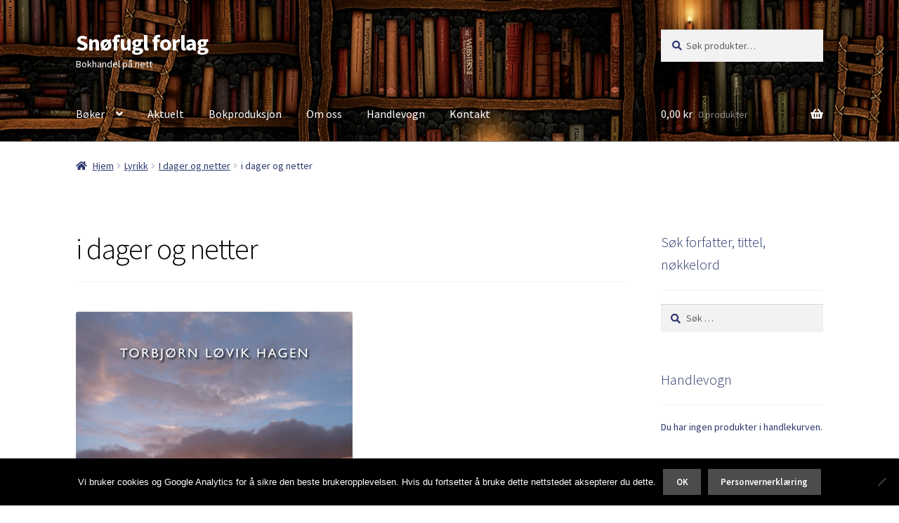

--- FILE ---
content_type: text/html; charset=UTF-8
request_url: https://xn--snfugl-cya.no/?attachment_id=431
body_size: 12200
content:
<!doctype html>
<html dir="ltr" lang="nb-NO" prefix="og: https://ogp.me/ns#">
<head>
<meta charset="UTF-8">
<meta name="viewport" content="width=device-width, initial-scale=1">
<link rel="profile" href="http://gmpg.org/xfn/11">
<link rel="pingback" href="https://xn--snfugl-cya.no/xmlrpc.php">

<title>i dager og netter | Snøfugl forlag</title>

		<!-- All in One SEO 4.9.3 - aioseo.com -->
	<meta name="robots" content="max-image-preview:large" />
	<meta name="author" content="Gunhild Gylland"/>
	<link rel="canonical" href="https://xn--snfugl-cya.no/?attachment_id=431" />
	<meta name="generator" content="All in One SEO (AIOSEO) 4.9.3" />
		<meta property="og:locale" content="nb_NO" />
		<meta property="og:site_name" content="Snøfugl forlag | Bokhandel på nett" />
		<meta property="og:type" content="article" />
		<meta property="og:title" content="i dager og netter | Snøfugl forlag" />
		<meta property="og:url" content="https://xn--snfugl-cya.no/?attachment_id=431" />
		<meta property="article:published_time" content="2016-04-13T09:41:58+00:00" />
		<meta property="article:modified_time" content="2016-04-13T09:41:58+00:00" />
		<meta name="twitter:card" content="summary" />
		<meta name="twitter:title" content="i dager og netter | Snøfugl forlag" />
		<script type="application/ld+json" class="aioseo-schema">
			{"@context":"https:\/\/schema.org","@graph":[{"@type":"BreadcrumbList","@id":"https:\/\/xn--snfugl-cya.no\/?attachment_id=431#breadcrumblist","itemListElement":[{"@type":"ListItem","@id":"https:\/\/xn--snfugl-cya.no#listItem","position":1,"name":"Home","item":"https:\/\/xn--snfugl-cya.no","nextItem":{"@type":"ListItem","@id":"https:\/\/xn--snfugl-cya.no\/?attachment_id=431#listItem","name":"i dager og netter"}},{"@type":"ListItem","@id":"https:\/\/xn--snfugl-cya.no\/?attachment_id=431#listItem","position":2,"name":"i dager og netter","previousItem":{"@type":"ListItem","@id":"https:\/\/xn--snfugl-cya.no#listItem","name":"Home"}}]},{"@type":"ItemPage","@id":"https:\/\/xn--snfugl-cya.no\/?attachment_id=431#itempage","url":"https:\/\/xn--snfugl-cya.no\/?attachment_id=431","name":"i dager og netter | Sn\u00f8fugl forlag","inLanguage":"nb-NO","isPartOf":{"@id":"https:\/\/xn--snfugl-cya.no\/#website"},"breadcrumb":{"@id":"https:\/\/xn--snfugl-cya.no\/?attachment_id=431#breadcrumblist"},"author":{"@id":"https:\/\/xn--snfugl-cya.no\/author\/gunhild\/#author"},"creator":{"@id":"https:\/\/xn--snfugl-cya.no\/author\/gunhild\/#author"},"datePublished":"2016-04-13T11:41:58+02:00","dateModified":"2016-04-13T11:41:58+02:00"},{"@type":"Organization","@id":"https:\/\/xn--snfugl-cya.no\/#organization","name":"Sn\u00f8fugl forlag","description":"Bokhandel p\u00e5 nett","url":"https:\/\/xn--snfugl-cya.no\/","logo":{"@type":"ImageObject","url":{"id":91,"sizes":{"thumbnail":{"height":95,"width":400,"url":"http:\/\/xn--snfugl-cya.no.217.171.192.197.xip.io\/wp-content\/uploads\/2015\/08\/Sn\u00f8fugl-logo-400x95-400x95.png","orientation":"landscape"},"project-archive":{"height":95,"width":300,"url":"http:\/\/xn--snfugl-cya.no.217.171.192.197.xip.io\/wp-content\/uploads\/2015\/08\/Sn\u00f8fugl-logo-400x95-300x95.png","orientation":"landscape"},"project-thumbnail":{"height":95,"width":100,"url":"http:\/\/xn--snfugl-cya.no.217.171.192.197.xip.io\/wp-content\/uploads\/2015\/08\/Sn\u00f8fugl-logo-400x95-100x95.png","orientation":"landscape"},"shop_thumbnail":{"height":57,"width":240,"url":"http:\/\/xn--snfugl-cya.no.217.171.192.197.xip.io\/wp-content\/uploads\/2015\/08\/Sn\u00f8fugl-logo-400x95-240x57.png","orientation":"landscape"},"shop_catalog":{"height":95,"width":400,"url":"http:\/\/xn--snfugl-cya.no.217.171.192.197.xip.io\/wp-content\/uploads\/2015\/08\/Sn\u00f8fugl-logo-400x95-400x95.png","orientation":"landscape"},"full":{"url":"http:\/\/xn--snfugl-cya.no.217.171.192.197.xip.io\/wp-content\/uploads\/2015\/08\/Sn\u00f8fugl-logo-400x95.png","height":95,"width":400,"orientation":"landscape"}},"url":"http:\/\/xn--snfugl-cya.no.217.171.192.197.xip.io\/wp-content\/uploads\/2015\/08\/Sn\u00f8fugl-logo-400x95.png"},"@id":"https:\/\/xn--snfugl-cya.no\/?attachment_id=431\/#organizationLogo"},"image":{"@id":"https:\/\/xn--snfugl-cya.no\/?attachment_id=431\/#organizationLogo"}},{"@type":"Person","@id":"https:\/\/xn--snfugl-cya.no\/author\/gunhild\/#author","url":"https:\/\/xn--snfugl-cya.no\/author\/gunhild\/","name":"Gunhild Gylland","image":{"@type":"ImageObject","@id":"https:\/\/xn--snfugl-cya.no\/?attachment_id=431#authorImage","url":"https:\/\/secure.gravatar.com\/avatar\/02c364e06dcaa481c25ae272f899402ce3ac8c01a92a619d1127f2c1145593d9?s=96&d=mm&r=g","width":96,"height":96,"caption":"Gunhild Gylland"}},{"@type":"WebSite","@id":"https:\/\/xn--snfugl-cya.no\/#website","url":"https:\/\/xn--snfugl-cya.no\/","name":"Sn\u00f8fugl forlag","description":"Bokhandel p\u00e5 nett","inLanguage":"nb-NO","publisher":{"@id":"https:\/\/xn--snfugl-cya.no\/#organization"}}]}
		</script>
		<!-- All in One SEO -->

<link rel='dns-prefetch' href='//fonts.googleapis.com' />
<link rel="alternate" type="application/rss+xml" title="Snøfugl forlag &raquo; strøm" href="https://xn--snfugl-cya.no/feed/" />
<link rel="alternate" type="application/rss+xml" title="Snøfugl forlag &raquo; kommentarstrøm" href="https://xn--snfugl-cya.no/comments/feed/" />
<link rel="alternate" title="oEmbed (JSON)" type="application/json+oembed" href="https://xn--snfugl-cya.no/wp-json/oembed/1.0/embed?url=https%3A%2F%2Fxn--snfugl-cya.no%2F%3Fattachment_id%3D431" />
<link rel="alternate" title="oEmbed (XML)" type="text/xml+oembed" href="https://xn--snfugl-cya.no/wp-json/oembed/1.0/embed?url=https%3A%2F%2Fxn--snfugl-cya.no%2F%3Fattachment_id%3D431&#038;format=xml" />
<style id='wp-img-auto-sizes-contain-inline-css'>
img:is([sizes=auto i],[sizes^="auto," i]){contain-intrinsic-size:3000px 1500px}
/*# sourceURL=wp-img-auto-sizes-contain-inline-css */
</style>
<style id='wp-emoji-styles-inline-css'>

	img.wp-smiley, img.emoji {
		display: inline !important;
		border: none !important;
		box-shadow: none !important;
		height: 1em !important;
		width: 1em !important;
		margin: 0 0.07em !important;
		vertical-align: -0.1em !important;
		background: none !important;
		padding: 0 !important;
	}
/*# sourceURL=wp-emoji-styles-inline-css */
</style>
<style id='wp-block-library-inline-css'>
:root{--wp-block-synced-color:#7a00df;--wp-block-synced-color--rgb:122,0,223;--wp-bound-block-color:var(--wp-block-synced-color);--wp-editor-canvas-background:#ddd;--wp-admin-theme-color:#007cba;--wp-admin-theme-color--rgb:0,124,186;--wp-admin-theme-color-darker-10:#006ba1;--wp-admin-theme-color-darker-10--rgb:0,107,160.5;--wp-admin-theme-color-darker-20:#005a87;--wp-admin-theme-color-darker-20--rgb:0,90,135;--wp-admin-border-width-focus:2px}@media (min-resolution:192dpi){:root{--wp-admin-border-width-focus:1.5px}}.wp-element-button{cursor:pointer}:root .has-very-light-gray-background-color{background-color:#eee}:root .has-very-dark-gray-background-color{background-color:#313131}:root .has-very-light-gray-color{color:#eee}:root .has-very-dark-gray-color{color:#313131}:root .has-vivid-green-cyan-to-vivid-cyan-blue-gradient-background{background:linear-gradient(135deg,#00d084,#0693e3)}:root .has-purple-crush-gradient-background{background:linear-gradient(135deg,#34e2e4,#4721fb 50%,#ab1dfe)}:root .has-hazy-dawn-gradient-background{background:linear-gradient(135deg,#faaca8,#dad0ec)}:root .has-subdued-olive-gradient-background{background:linear-gradient(135deg,#fafae1,#67a671)}:root .has-atomic-cream-gradient-background{background:linear-gradient(135deg,#fdd79a,#004a59)}:root .has-nightshade-gradient-background{background:linear-gradient(135deg,#330968,#31cdcf)}:root .has-midnight-gradient-background{background:linear-gradient(135deg,#020381,#2874fc)}:root{--wp--preset--font-size--normal:16px;--wp--preset--font-size--huge:42px}.has-regular-font-size{font-size:1em}.has-larger-font-size{font-size:2.625em}.has-normal-font-size{font-size:var(--wp--preset--font-size--normal)}.has-huge-font-size{font-size:var(--wp--preset--font-size--huge)}.has-text-align-center{text-align:center}.has-text-align-left{text-align:left}.has-text-align-right{text-align:right}.has-fit-text{white-space:nowrap!important}#end-resizable-editor-section{display:none}.aligncenter{clear:both}.items-justified-left{justify-content:flex-start}.items-justified-center{justify-content:center}.items-justified-right{justify-content:flex-end}.items-justified-space-between{justify-content:space-between}.screen-reader-text{border:0;clip-path:inset(50%);height:1px;margin:-1px;overflow:hidden;padding:0;position:absolute;width:1px;word-wrap:normal!important}.screen-reader-text:focus{background-color:#ddd;clip-path:none;color:#444;display:block;font-size:1em;height:auto;left:5px;line-height:normal;padding:15px 23px 14px;text-decoration:none;top:5px;width:auto;z-index:100000}html :where(.has-border-color){border-style:solid}html :where([style*=border-top-color]){border-top-style:solid}html :where([style*=border-right-color]){border-right-style:solid}html :where([style*=border-bottom-color]){border-bottom-style:solid}html :where([style*=border-left-color]){border-left-style:solid}html :where([style*=border-width]){border-style:solid}html :where([style*=border-top-width]){border-top-style:solid}html :where([style*=border-right-width]){border-right-style:solid}html :where([style*=border-bottom-width]){border-bottom-style:solid}html :where([style*=border-left-width]){border-left-style:solid}html :where(img[class*=wp-image-]){height:auto;max-width:100%}:where(figure){margin:0 0 1em}html :where(.is-position-sticky){--wp-admin--admin-bar--position-offset:var(--wp-admin--admin-bar--height,0px)}@media screen and (max-width:600px){html :where(.is-position-sticky){--wp-admin--admin-bar--position-offset:0px}}
/*wp_block_styles_on_demand_placeholder:6972f39ecd650*/
/*# sourceURL=wp-block-library-inline-css */
</style>
<style id='classic-theme-styles-inline-css'>
/*! This file is auto-generated */
.wp-block-button__link{color:#fff;background-color:#32373c;border-radius:9999px;box-shadow:none;text-decoration:none;padding:calc(.667em + 2px) calc(1.333em + 2px);font-size:1.125em}.wp-block-file__button{background:#32373c;color:#fff;text-decoration:none}
/*# sourceURL=/wp-includes/css/classic-themes.min.css */
</style>
<link rel='stylesheet' id='storefront-gutenberg-blocks-css' href='https://xn--snfugl-cya.no/wp-content/themes/storefront/assets/css/base/gutenberg-blocks.css?ver=4.6.2' media='all' />
<style id='storefront-gutenberg-blocks-inline-css'>

				.wp-block-button__link:not(.has-text-color) {
					color: #ffffff;
				}

				.wp-block-button__link:not(.has-text-color):hover,
				.wp-block-button__link:not(.has-text-color):focus,
				.wp-block-button__link:not(.has-text-color):active {
					color: #ffffff;
				}

				.wp-block-button__link:not(.has-background) {
					background-color: #4c4c4c;
				}

				.wp-block-button__link:not(.has-background):hover,
				.wp-block-button__link:not(.has-background):focus,
				.wp-block-button__link:not(.has-background):active {
					border-color: #333333;
					background-color: #333333;
				}

				.wc-block-grid__products .wc-block-grid__product .wp-block-button__link {
					background-color: #4c4c4c;
					border-color: #4c4c4c;
					color: #ffffff;
				}

				.wp-block-quote footer,
				.wp-block-quote cite,
				.wp-block-quote__citation {
					color: #29356b;
				}

				.wp-block-pullquote cite,
				.wp-block-pullquote footer,
				.wp-block-pullquote__citation {
					color: #29356b;
				}

				.wp-block-image figcaption {
					color: #29356b;
				}

				.wp-block-separator.is-style-dots::before {
					color: #000000;
				}

				.wp-block-file a.wp-block-file__button {
					color: #ffffff;
					background-color: #4c4c4c;
					border-color: #4c4c4c;
				}

				.wp-block-file a.wp-block-file__button:hover,
				.wp-block-file a.wp-block-file__button:focus,
				.wp-block-file a.wp-block-file__button:active {
					color: #ffffff;
					background-color: #333333;
				}

				.wp-block-code,
				.wp-block-preformatted pre {
					color: #29356b;
				}

				.wp-block-table:not( .has-background ):not( .is-style-stripes ) tbody tr:nth-child(2n) td {
					background-color: #fdfdfd;
				}

				.wp-block-cover .wp-block-cover__inner-container h1:not(.has-text-color),
				.wp-block-cover .wp-block-cover__inner-container h2:not(.has-text-color),
				.wp-block-cover .wp-block-cover__inner-container h3:not(.has-text-color),
				.wp-block-cover .wp-block-cover__inner-container h4:not(.has-text-color),
				.wp-block-cover .wp-block-cover__inner-container h5:not(.has-text-color),
				.wp-block-cover .wp-block-cover__inner-container h6:not(.has-text-color) {
					color: #000000;
				}

				div.wc-block-components-price-slider__range-input-progress,
				.rtl .wc-block-components-price-slider__range-input-progress {
					--range-color: #0066bf;
				}

				/* Target only IE11 */
				@media all and (-ms-high-contrast: none), (-ms-high-contrast: active) {
					.wc-block-components-price-slider__range-input-progress {
						background: #0066bf;
					}
				}

				.wc-block-components-button:not(.is-link) {
					background-color: #ffffff;
					color: #000000;
				}

				.wc-block-components-button:not(.is-link):hover,
				.wc-block-components-button:not(.is-link):focus,
				.wc-block-components-button:not(.is-link):active {
					background-color: #e6e6e6;
					color: #000000;
				}

				.wc-block-components-button:not(.is-link):disabled {
					background-color: #ffffff;
					color: #000000;
				}

				.wc-block-cart__submit-container {
					background-color: #ffffff;
				}

				.wc-block-cart__submit-container::before {
					color: rgba(220,220,220,0.5);
				}

				.wc-block-components-order-summary-item__quantity {
					background-color: #ffffff;
					border-color: #29356b;
					box-shadow: 0 0 0 2px #ffffff;
					color: #29356b;
				}
			
/*# sourceURL=storefront-gutenberg-blocks-inline-css */
</style>
<link rel='stylesheet' id='cookie-notice-front-css' href='https://xn--snfugl-cya.no/wp-content/plugins/cookie-notice/css/front.min.css?ver=2.5.11' media='all' />
<style id='woocommerce-inline-inline-css'>
.woocommerce form .form-row .required { visibility: visible; }
/*# sourceURL=woocommerce-inline-inline-css */
</style>
<link rel='stylesheet' id='storefront-style-css' href='https://xn--snfugl-cya.no/wp-content/themes/storefront/style.css?ver=4.6.2' media='all' />
<style id='storefront-style-inline-css'>

			.main-navigation ul li a,
			.site-title a,
			ul.menu li a,
			.site-branding h1 a,
			button.menu-toggle,
			button.menu-toggle:hover,
			.handheld-navigation .dropdown-toggle {
				color: #ffffff;
			}

			button.menu-toggle,
			button.menu-toggle:hover {
				border-color: #ffffff;
			}

			.main-navigation ul li a:hover,
			.main-navigation ul li:hover > a,
			.site-title a:hover,
			.site-header ul.menu li.current-menu-item > a {
				color: #ffffff;
			}

			table:not( .has-background ) th {
				background-color: #f8f8f8;
			}

			table:not( .has-background ) tbody td {
				background-color: #fdfdfd;
			}

			table:not( .has-background ) tbody tr:nth-child(2n) td,
			fieldset,
			fieldset legend {
				background-color: #fbfbfb;
			}

			.site-header,
			.secondary-navigation ul ul,
			.main-navigation ul.menu > li.menu-item-has-children:after,
			.secondary-navigation ul.menu ul,
			.storefront-handheld-footer-bar,
			.storefront-handheld-footer-bar ul li > a,
			.storefront-handheld-footer-bar ul li.search .site-search,
			button.menu-toggle,
			button.menu-toggle:hover {
				background-color: #898989;
			}

			p.site-description,
			.site-header,
			.storefront-handheld-footer-bar {
				color: #ffffff;
			}

			button.menu-toggle:after,
			button.menu-toggle:before,
			button.menu-toggle span:before {
				background-color: #ffffff;
			}

			h1, h2, h3, h4, h5, h6, .wc-block-grid__product-title {
				color: #000000;
			}

			.widget h1 {
				border-bottom-color: #000000;
			}

			body,
			.secondary-navigation a {
				color: #29356b;
			}

			.widget-area .widget a,
			.hentry .entry-header .posted-on a,
			.hentry .entry-header .post-author a,
			.hentry .entry-header .post-comments a,
			.hentry .entry-header .byline a {
				color: #2e3a70;
			}

			a {
				color: #0066bf;
			}

			a:focus,
			button:focus,
			.button.alt:focus,
			input:focus,
			textarea:focus,
			input[type="button"]:focus,
			input[type="reset"]:focus,
			input[type="submit"]:focus,
			input[type="email"]:focus,
			input[type="tel"]:focus,
			input[type="url"]:focus,
			input[type="password"]:focus,
			input[type="search"]:focus {
				outline-color: #0066bf;
			}

			button, input[type="button"], input[type="reset"], input[type="submit"], .button, .widget a.button {
				background-color: #4c4c4c;
				border-color: #4c4c4c;
				color: #ffffff;
			}

			button:hover, input[type="button"]:hover, input[type="reset"]:hover, input[type="submit"]:hover, .button:hover, .widget a.button:hover {
				background-color: #333333;
				border-color: #333333;
				color: #ffffff;
			}

			button.alt, input[type="button"].alt, input[type="reset"].alt, input[type="submit"].alt, .button.alt, .widget-area .widget a.button.alt {
				background-color: #ffffff;
				border-color: #ffffff;
				color: #000000;
			}

			button.alt:hover, input[type="button"].alt:hover, input[type="reset"].alt:hover, input[type="submit"].alt:hover, .button.alt:hover, .widget-area .widget a.button.alt:hover {
				background-color: #e6e6e6;
				border-color: #e6e6e6;
				color: #000000;
			}

			.pagination .page-numbers li .page-numbers.current {
				background-color: #e6e6e6;
				color: #1f2b61;
			}

			#comments .comment-list .comment-content .comment-text {
				background-color: #f8f8f8;
			}

			.site-footer {
				background-color: #f0f0f0;
				color: #6d6d6d;
			}

			.site-footer a:not(.button):not(.components-button) {
				color: #333333;
			}

			.site-footer .storefront-handheld-footer-bar a:not(.button):not(.components-button) {
				color: #ffffff;
			}

			.site-footer h1, .site-footer h2, .site-footer h3, .site-footer h4, .site-footer h5, .site-footer h6, .site-footer .widget .widget-title, .site-footer .widget .widgettitle {
				color: #333333;
			}

			.page-template-template-homepage.has-post-thumbnail .type-page.has-post-thumbnail .entry-title {
				color: #000000;
			}

			.page-template-template-homepage.has-post-thumbnail .type-page.has-post-thumbnail .entry-content {
				color: #000000;
			}

			@media screen and ( min-width: 768px ) {
				.secondary-navigation ul.menu a:hover {
					color: #ffffff;
				}

				.secondary-navigation ul.menu a {
					color: #ffffff;
				}

				.main-navigation ul.menu ul.sub-menu,
				.main-navigation ul.nav-menu ul.children {
					background-color: #7a7a7a;
				}

				.site-header {
					border-bottom-color: #7a7a7a;
				}
			}
/*# sourceURL=storefront-style-inline-css */
</style>
<link rel='stylesheet' id='storefront-icons-css' href='https://xn--snfugl-cya.no/wp-content/themes/storefront/assets/css/base/icons.css?ver=4.6.2' media='all' />
<link rel='stylesheet' id='storefront-fonts-css' href='https://fonts.googleapis.com/css?family=Source+Sans+Pro%3A400%2C300%2C300italic%2C400italic%2C600%2C700%2C900&#038;subset=latin%2Clatin-ext&#038;ver=4.6.2' media='all' />
<link rel='stylesheet' id='storefront-woocommerce-style-css' href='https://xn--snfugl-cya.no/wp-content/themes/storefront/assets/css/woocommerce/woocommerce.css?ver=4.6.2' media='all' />
<style id='storefront-woocommerce-style-inline-css'>
@font-face {
				font-family: star;
				src: url(https://xn--snfugl-cya.no/wp-content/plugins/woocommerce/assets/fonts/star.eot);
				src:
					url(https://xn--snfugl-cya.no/wp-content/plugins/woocommerce/assets/fonts/star.eot?#iefix) format("embedded-opentype"),
					url(https://xn--snfugl-cya.no/wp-content/plugins/woocommerce/assets/fonts/star.woff) format("woff"),
					url(https://xn--snfugl-cya.no/wp-content/plugins/woocommerce/assets/fonts/star.ttf) format("truetype"),
					url(https://xn--snfugl-cya.no/wp-content/plugins/woocommerce/assets/fonts/star.svg#star) format("svg");
				font-weight: 400;
				font-style: normal;
			}
			@font-face {
				font-family: WooCommerce;
				src: url(https://xn--snfugl-cya.no/wp-content/plugins/woocommerce/assets/fonts/WooCommerce.eot);
				src:
					url(https://xn--snfugl-cya.no/wp-content/plugins/woocommerce/assets/fonts/WooCommerce.eot?#iefix) format("embedded-opentype"),
					url(https://xn--snfugl-cya.no/wp-content/plugins/woocommerce/assets/fonts/WooCommerce.woff) format("woff"),
					url(https://xn--snfugl-cya.no/wp-content/plugins/woocommerce/assets/fonts/WooCommerce.ttf) format("truetype"),
					url(https://xn--snfugl-cya.no/wp-content/plugins/woocommerce/assets/fonts/WooCommerce.svg#WooCommerce) format("svg");
				font-weight: 400;
				font-style: normal;
			}

			a.cart-contents,
			.site-header-cart .widget_shopping_cart a {
				color: #ffffff;
			}

			a.cart-contents:hover,
			.site-header-cart .widget_shopping_cart a:hover,
			.site-header-cart:hover > li > a {
				color: #ffffff;
			}

			table.cart td.product-remove,
			table.cart td.actions {
				border-top-color: #ffffff;
			}

			.storefront-handheld-footer-bar ul li.cart .count {
				background-color: #ffffff;
				color: #898989;
				border-color: #898989;
			}

			.woocommerce-tabs ul.tabs li.active a,
			ul.products li.product .price,
			.onsale,
			.wc-block-grid__product-onsale,
			.widget_search form:before,
			.widget_product_search form:before {
				color: #29356b;
			}

			.woocommerce-breadcrumb a,
			a.woocommerce-review-link,
			.product_meta a {
				color: #2e3a70;
			}

			.wc-block-grid__product-onsale,
			.onsale {
				border-color: #29356b;
			}

			.star-rating span:before,
			.quantity .plus, .quantity .minus,
			p.stars a:hover:after,
			p.stars a:after,
			.star-rating span:before,
			#payment .payment_methods li input[type=radio]:first-child:checked+label:before {
				color: #0066bf;
			}

			.widget_price_filter .ui-slider .ui-slider-range,
			.widget_price_filter .ui-slider .ui-slider-handle {
				background-color: #0066bf;
			}

			.order_details {
				background-color: #f8f8f8;
			}

			.order_details > li {
				border-bottom: 1px dotted #e3e3e3;
			}

			.order_details:before,
			.order_details:after {
				background: -webkit-linear-gradient(transparent 0,transparent 0),-webkit-linear-gradient(135deg,#f8f8f8 33.33%,transparent 33.33%),-webkit-linear-gradient(45deg,#f8f8f8 33.33%,transparent 33.33%)
			}

			#order_review {
				background-color: #ffffff;
			}

			#payment .payment_methods > li .payment_box,
			#payment .place-order {
				background-color: #fafafa;
			}

			#payment .payment_methods > li:not(.woocommerce-notice) {
				background-color: #f5f5f5;
			}

			#payment .payment_methods > li:not(.woocommerce-notice):hover {
				background-color: #f0f0f0;
			}

			.woocommerce-pagination .page-numbers li .page-numbers.current {
				background-color: #e6e6e6;
				color: #1f2b61;
			}

			.wc-block-grid__product-onsale,
			.onsale,
			.woocommerce-pagination .page-numbers li .page-numbers:not(.current) {
				color: #29356b;
			}

			p.stars a:before,
			p.stars a:hover~a:before,
			p.stars.selected a.active~a:before {
				color: #29356b;
			}

			p.stars.selected a.active:before,
			p.stars:hover a:before,
			p.stars.selected a:not(.active):before,
			p.stars.selected a.active:before {
				color: #0066bf;
			}

			.single-product div.product .woocommerce-product-gallery .woocommerce-product-gallery__trigger {
				background-color: #4c4c4c;
				color: #ffffff;
			}

			.single-product div.product .woocommerce-product-gallery .woocommerce-product-gallery__trigger:hover {
				background-color: #333333;
				border-color: #333333;
				color: #ffffff;
			}

			.button.added_to_cart:focus,
			.button.wc-forward:focus {
				outline-color: #0066bf;
			}

			.added_to_cart,
			.site-header-cart .widget_shopping_cart a.button,
			.wc-block-grid__products .wc-block-grid__product .wp-block-button__link {
				background-color: #4c4c4c;
				border-color: #4c4c4c;
				color: #ffffff;
			}

			.added_to_cart:hover,
			.site-header-cart .widget_shopping_cart a.button:hover,
			.wc-block-grid__products .wc-block-grid__product .wp-block-button__link:hover {
				background-color: #333333;
				border-color: #333333;
				color: #ffffff;
			}

			.added_to_cart.alt, .added_to_cart, .widget a.button.checkout {
				background-color: #ffffff;
				border-color: #ffffff;
				color: #000000;
			}

			.added_to_cart.alt:hover, .added_to_cart:hover, .widget a.button.checkout:hover {
				background-color: #e6e6e6;
				border-color: #e6e6e6;
				color: #000000;
			}

			.button.loading {
				color: #4c4c4c;
			}

			.button.loading:hover {
				background-color: #4c4c4c;
			}

			.button.loading:after {
				color: #ffffff;
			}

			@media screen and ( min-width: 768px ) {
				.site-header-cart .widget_shopping_cart,
				.site-header .product_list_widget li .quantity {
					color: #ffffff;
				}

				.site-header-cart .widget_shopping_cart .buttons,
				.site-header-cart .widget_shopping_cart .total {
					background-color: #7f7f7f;
				}

				.site-header-cart .widget_shopping_cart {
					background-color: #7a7a7a;
				}
			}
				.storefront-product-pagination a {
					color: #29356b;
					background-color: #ffffff;
				}
				.storefront-sticky-add-to-cart {
					color: #29356b;
					background-color: #ffffff;
				}

				.storefront-sticky-add-to-cart a:not(.button) {
					color: #ffffff;
				}
/*# sourceURL=storefront-woocommerce-style-inline-css */
</style>
<link rel='stylesheet' id='storefront-woocommerce-brands-style-css' href='https://xn--snfugl-cya.no/wp-content/themes/storefront/assets/css/woocommerce/extensions/brands.css?ver=4.6.2' media='all' />
<script id="cookie-notice-front-js-before">
var cnArgs = {"ajaxUrl":"https:\/\/xn--snfugl-cya.no\/wp-admin\/admin-ajax.php","nonce":"28a20fc89c","hideEffect":"fade","position":"bottom","onScroll":false,"onScrollOffset":100,"onClick":false,"cookieName":"cookie_notice_accepted","cookieTime":2592000,"cookieTimeRejected":2592000,"globalCookie":false,"redirection":false,"cache":false,"revokeCookies":false,"revokeCookiesOpt":"automatic"};

//# sourceURL=cookie-notice-front-js-before
</script>
<script src="https://xn--snfugl-cya.no/wp-content/plugins/cookie-notice/js/front.min.js?ver=2.5.11" id="cookie-notice-front-js"></script>
<script src="https://xn--snfugl-cya.no/wp-includes/js/jquery/jquery.min.js?ver=3.7.1" id="jquery-core-js"></script>
<script src="https://xn--snfugl-cya.no/wp-includes/js/jquery/jquery-migrate.min.js?ver=3.4.1" id="jquery-migrate-js"></script>
<script src="https://xn--snfugl-cya.no/wp-content/plugins/woocommerce/assets/js/jquery-blockui/jquery.blockUI.min.js?ver=2.7.0-wc.10.4.3" id="wc-jquery-blockui-js" defer data-wp-strategy="defer"></script>
<script id="wc-add-to-cart-js-extra">
var wc_add_to_cart_params = {"ajax_url":"/wp-admin/admin-ajax.php","wc_ajax_url":"/?wc-ajax=%%endpoint%%","i18n_view_cart":"Vis handlekurv","cart_url":"https://xn--snfugl-cya.no/cart/","is_cart":"","cart_redirect_after_add":"no"};
//# sourceURL=wc-add-to-cart-js-extra
</script>
<script src="https://xn--snfugl-cya.no/wp-content/plugins/woocommerce/assets/js/frontend/add-to-cart.min.js?ver=10.4.3" id="wc-add-to-cart-js" defer data-wp-strategy="defer"></script>
<script src="https://xn--snfugl-cya.no/wp-content/plugins/woocommerce/assets/js/js-cookie/js.cookie.min.js?ver=2.1.4-wc.10.4.3" id="wc-js-cookie-js" defer data-wp-strategy="defer"></script>
<script id="woocommerce-js-extra">
var woocommerce_params = {"ajax_url":"/wp-admin/admin-ajax.php","wc_ajax_url":"/?wc-ajax=%%endpoint%%","i18n_password_show":"Vis passord","i18n_password_hide":"Skjul passord"};
//# sourceURL=woocommerce-js-extra
</script>
<script src="https://xn--snfugl-cya.no/wp-content/plugins/woocommerce/assets/js/frontend/woocommerce.min.js?ver=10.4.3" id="woocommerce-js" defer data-wp-strategy="defer"></script>
<script id="wc-cart-fragments-js-extra">
var wc_cart_fragments_params = {"ajax_url":"/wp-admin/admin-ajax.php","wc_ajax_url":"/?wc-ajax=%%endpoint%%","cart_hash_key":"wc_cart_hash_3d585b398dc2419950fb901e13e3cba9","fragment_name":"wc_fragments_3d585b398dc2419950fb901e13e3cba9","request_timeout":"5000"};
//# sourceURL=wc-cart-fragments-js-extra
</script>
<script src="https://xn--snfugl-cya.no/wp-content/plugins/woocommerce/assets/js/frontend/cart-fragments.min.js?ver=10.4.3" id="wc-cart-fragments-js" defer data-wp-strategy="defer"></script>
<link rel="https://api.w.org/" href="https://xn--snfugl-cya.no/wp-json/" /><link rel="alternate" title="JSON" type="application/json" href="https://xn--snfugl-cya.no/wp-json/wp/v2/media/431" /><link rel="EditURI" type="application/rsd+xml" title="RSD" href="https://xn--snfugl-cya.no/xmlrpc.php?rsd" />
<meta name="generator" content="WordPress 6.9" />
<meta name="generator" content="WooCommerce 10.4.3" />
<link rel='shortlink' href='https://xn--snfugl-cya.no/?p=431' />
	<noscript><style>.woocommerce-product-gallery{ opacity: 1 !important; }</style></noscript>
	<link rel="icon" href="https://xn--snfugl-cya.no/wp-content/uploads/2015/08/Snøfugl-logo-400x95-400x95.png" sizes="32x32" />
<link rel="icon" href="https://xn--snfugl-cya.no/wp-content/uploads/2015/08/Snøfugl-logo-400x95-400x95.png" sizes="192x192" />
<link rel="apple-touch-icon" href="https://xn--snfugl-cya.no/wp-content/uploads/2015/08/Snøfugl-logo-400x95-400x95.png" />
<meta name="msapplication-TileImage" content="https://xn--snfugl-cya.no/wp-content/uploads/2015/08/Snøfugl-logo-400x95-400x95.png" />
</head>

<body class="attachment wp-singular attachment-template-default single single-attachment postid-431 attachmentid-431 attachment-jpeg wp-embed-responsive wp-theme-storefront theme-storefront cookies-not-set woocommerce-no-js group-blog storefront-align-wide right-sidebar woocommerce-active">



<div id="page" class="hfeed site">
	
	<header id="masthead" class="site-header" role="banner" style="background-image: url(https://xn--snfugl-cya.no/wp-content/uploads/2017/07/books-background-crop.jpg); ">

		<div class="col-full">		<a class="skip-link screen-reader-text" href="#site-navigation">Hopp til navigasjon</a>
		<a class="skip-link screen-reader-text" href="#content">Hopp til innhold</a>
				<div class="site-branding">
			<div class="beta site-title"><a href="https://xn--snfugl-cya.no/" rel="home">Snøfugl forlag</a></div><p class="site-description">Bokhandel på nett</p>		</div>
					<div class="site-search">
				<div class="widget woocommerce widget_product_search"><form role="search" method="get" class="woocommerce-product-search" action="https://xn--snfugl-cya.no/">
	<label class="screen-reader-text" for="woocommerce-product-search-field-0">Søk etter:</label>
	<input type="search" id="woocommerce-product-search-field-0" class="search-field" placeholder="Søk produkter&hellip;" value="" name="s" />
	<button type="submit" value="Søk" class="">Søk</button>
	<input type="hidden" name="post_type" value="product" />
</form>
</div>			</div>
			</div><div class="storefront-primary-navigation"><div class="col-full">		<nav id="site-navigation" class="main-navigation" role="navigation" aria-label="Primærmeny">
		<button id="site-navigation-menu-toggle" class="menu-toggle" aria-controls="site-navigation" aria-expanded="false"><span>Meny</span></button>
			<div class="primary-navigation"><ul id="menu-andre-meny" class="menu"><li id="menu-item-158" class="menu-item menu-item-type-post_type menu-item-object-page menu-item-has-children menu-item-158"><a href="https://xn--snfugl-cya.no/kategorier/">Bøker</a>
<ul class="sub-menu">
	<li id="menu-item-151" class="menu-item menu-item-type-taxonomy menu-item-object-product_cat menu-item-151"><a href="https://xn--snfugl-cya.no/product-category/nyheter/">Nyheter</a></li>
	<li id="menu-item-146" class="menu-item menu-item-type-taxonomy menu-item-object-product_cat menu-item-146"><a href="https://xn--snfugl-cya.no/product-category/barn/">Barn</a></li>
	<li id="menu-item-147" class="menu-item menu-item-type-taxonomy menu-item-object-product_cat menu-item-147"><a href="https://xn--snfugl-cya.no/product-category/faktabiografi/">Fakta/biografi</a></li>
	<li id="menu-item-148" class="menu-item menu-item-type-taxonomy menu-item-object-product_cat menu-item-148"><a href="https://xn--snfugl-cya.no/product-category/humor/">Humor</a></li>
	<li id="menu-item-149" class="menu-item menu-item-type-taxonomy menu-item-object-product_cat menu-item-149"><a href="https://xn--snfugl-cya.no/product-category/lokalhistorie/">Lokalhistorie</a></li>
	<li id="menu-item-150" class="menu-item menu-item-type-taxonomy menu-item-object-product_cat menu-item-150"><a href="https://xn--snfugl-cya.no/product-category/lyrikk/">Lyrikk</a></li>
	<li id="menu-item-152" class="menu-item menu-item-type-taxonomy menu-item-object-product_cat menu-item-152"><a href="https://xn--snfugl-cya.no/product-category/romaner-og-noveller/">Romaner og noveller</a></li>
	<li id="menu-item-717" class="menu-item menu-item-type-post_type menu-item-object-page menu-item-717"><a href="https://xn--snfugl-cya.no/antikvariske-boker/">Antikvariske bøker</a></li>
</ul>
</li>
<li id="menu-item-1328" class="menu-item menu-item-type-post_type menu-item-object-page menu-item-1328"><a href="https://xn--snfugl-cya.no/aktuelt/">Aktuelt</a></li>
<li id="menu-item-159" class="menu-item menu-item-type-taxonomy menu-item-object-product_cat menu-item-159"><a href="https://xn--snfugl-cya.no/product-category/bokproduksjon/">Bokproduksjon</a></li>
<li id="menu-item-39" class="menu-item menu-item-type-post_type menu-item-object-page menu-item-39"><a href="https://xn--snfugl-cya.no/om-os/">Om oss</a></li>
<li id="menu-item-63" class="menu-item menu-item-type-post_type menu-item-object-page menu-item-63"><a href="https://xn--snfugl-cya.no/cart/">Handlevogn</a></li>
<li id="menu-item-721" class="menu-item menu-item-type-post_type menu-item-object-page menu-item-721"><a href="https://xn--snfugl-cya.no/kontakt/">Kontakt</a></li>
</ul></div><div class="menu"><ul>
<li ><a href="https://xn--snfugl-cya.no/">Hjem</a></li><li class="page_item page-item-1320"><a href="https://xn--snfugl-cya.no/aktuelt/">Aktuelt</a></li>
<li class="page_item page-item-710"><a href="https://xn--snfugl-cya.no/antikvariske-boker/">Antikvariske bøker</a></li>
<li class="page_item page-item-57"><a href="https://xn--snfugl-cya.no/cart/">Handlekurv</a></li>
<li class="page_item page-item-59"><a href="https://xn--snfugl-cya.no/checkout/">Kasse</a></li>
<li class="page_item page-item-155"><a href="https://xn--snfugl-cya.no/kategorier/">Kategorier</a></li>
<li class="page_item page-item-9"><a href="https://xn--snfugl-cya.no/kjopsvilkar-ta-sjansen-halden/">Kjøpsvilkår</a></li>
<li class="page_item page-item-718"><a href="https://xn--snfugl-cya.no/kontakt/">Kontakt</a></li>
<li class="page_item page-item-32"><a href="https://xn--snfugl-cya.no/min-side/">Min side</a></li>
<li class="page_item page-item-61"><a href="https://xn--snfugl-cya.no/my-account/">My Account</a></li>
<li class="page_item page-item-2"><a href="https://xn--snfugl-cya.no/om-os/">Om oss</a></li>
<li class="page_item page-item-1068"><a href="https://xn--snfugl-cya.no/personvernerklaering/">Personvernerklæring</a></li>
</ul></div>
		</nav><!-- #site-navigation -->
				<ul id="site-header-cart" class="site-header-cart menu">
			<li class="">
							<a class="cart-contents" href="https://xn--snfugl-cya.no/cart/" title="Se din handlekurv">
								<span class="woocommerce-Price-amount amount">0,00&nbsp;<span class="woocommerce-Price-currencySymbol">&#107;&#114;</span></span> <span class="count">0 produkter</span>
			</a>
					</li>
			<li>
				<div class="widget woocommerce widget_shopping_cart"><div class="widget_shopping_cart_content"></div></div>			</li>
		</ul>
			</div></div>
	</header><!-- #masthead -->

	<div class="storefront-breadcrumb"><div class="col-full"><nav class="woocommerce-breadcrumb" aria-label="breadcrumbs"><a href="https://xn--snfugl-cya.no">Hjem</a><span class="breadcrumb-separator"> / </span><a href="https://xn--snfugl-cya.no/product-category/lyrikk/">Lyrikk</a><span class="breadcrumb-separator"> / </span><a href="https://xn--snfugl-cya.no/boker/lyrikk/430/">I dager og netter</a><span class="breadcrumb-separator"> / </span>i dager og netter</nav></div></div>
	<div id="content" class="site-content" tabindex="-1">
		<div class="col-full">

		<div class="woocommerce"></div>
	<div id="primary" class="content-area">
		<main id="main" class="site-main" role="main">

		
<article id="post-431" class="post-431 attachment type-attachment status-inherit hentry">

			<header class="entry-header">
		<h1 class="entry-title">i dager og netter</h1>		</header><!-- .entry-header -->
				<div class="entry-content">
		<p class="attachment"><a href='https://xn--snfugl-cya.no/wp-content/uploads/2016/04/i-dager-og-netter.jpg'><img fetchpriority="high" decoding="async" width="394" height="622" src="https://xn--snfugl-cya.no/wp-content/uploads/2016/04/i-dager-og-netter.jpg" class="attachment-medium size-medium" alt="" srcset="https://xn--snfugl-cya.no/wp-content/uploads/2016/04/i-dager-og-netter.jpg 394w, https://xn--snfugl-cya.no/wp-content/uploads/2016/04/i-dager-og-netter-324x511.jpg 324w" sizes="(max-width: 394px) 100vw, 394px" /></a></p>
		</div><!-- .entry-content -->
		
		<aside class="entry-taxonomy">
			
					</aside>

		<nav id="post-navigation" class="navigation post-navigation" role="navigation" aria-label="Innleggsnavigasjon"><h2 class="screen-reader-text">Innleggsnavigasjon</h2><div class="nav-links"><div class="nav-previous"><a href="https://xn--snfugl-cya.no/boker/lyrikk/430/" rel="prev"><span class="screen-reader-text">Forrige innlegg: </span>I dager og netter</a></div></div></nav>
</article><!-- #post-## -->

		</main><!-- #main -->
	</div><!-- #primary -->


<div id="secondary" class="widget-area" role="complementary">
	<div id="search-6" class="widget widget_search"><span class="gamma widget-title">Søk forfatter, tittel, nøkkelord</span><form role="search" method="get" class="search-form" action="https://xn--snfugl-cya.no/">
				<label>
					<span class="screen-reader-text">Søk etter:</span>
					<input type="search" class="search-field" placeholder="Søk &hellip;" value="" name="s" />
				</label>
				<input type="submit" class="search-submit" value="Søk" />
			</form></div><div id="woocommerce_widget_cart-3" class="widget woocommerce widget_shopping_cart"><span class="gamma widget-title">Handlevogn</span><div class="widget_shopping_cart_content"></div></div><div id="text-6" class="widget widget_text"><span class="gamma widget-title">Nyeste bøker</span>			<div class="textwidget"><p>Under finner du våre 5 nyeste bøker</p>
</div>
		</div><div id="woocommerce_products-3" class="widget woocommerce widget_products"><span class="gamma widget-title">Produkter</span><ul class="product_list_widget"><li>
	
	<a href="https://xn--snfugl-cya.no/boker/faktabiografi/kjopmannen-i-tallinn/">
		<img width="324" height="491" src="https://xn--snfugl-cya.no/wp-content/uploads/2025/12/Til-bokhandlere-bilde-324x491.jpg" class="attachment-woocommerce_thumbnail size-woocommerce_thumbnail" alt="Kjøpmannen i Tallinn" decoding="async" loading="lazy" srcset="https://xn--snfugl-cya.no/wp-content/uploads/2025/12/Til-bokhandlere-bilde-324x491.jpg 324w, https://xn--snfugl-cya.no/wp-content/uploads/2025/12/Til-bokhandlere-bilde-700x1061.jpg 700w, https://xn--snfugl-cya.no/wp-content/uploads/2025/12/Til-bokhandlere-bilde-1024x1552.jpg 1024w, https://xn--snfugl-cya.no/wp-content/uploads/2025/12/Til-bokhandlere-bilde-400x606.jpg 400w, https://xn--snfugl-cya.no/wp-content/uploads/2025/12/Til-bokhandlere-bilde-768x1164.jpg 768w, https://xn--snfugl-cya.no/wp-content/uploads/2025/12/Til-bokhandlere-bilde-1013x1536.jpg 1013w, https://xn--snfugl-cya.no/wp-content/uploads/2025/12/Til-bokhandlere-bilde-1351x2048.jpg 1351w, https://xn--snfugl-cya.no/wp-content/uploads/2025/12/Til-bokhandlere-bilde-416x631.jpg 416w, https://xn--snfugl-cya.no/wp-content/uploads/2025/12/Til-bokhandlere-bilde-scaled.jpg 1689w" sizes="auto, (max-width: 324px) 100vw, 324px" />		<span class="product-title">Kjøpmannen i Tallinn - Stein Skjørshammer</span>
	</a>

				
	<span class="woocommerce-Price-amount amount"><bdi>400,00&nbsp;<span class="woocommerce-Price-currencySymbol">&#107;&#114;</span></bdi></span>
	</li>
<li>
	
	<a href="https://xn--snfugl-cya.no/boker/nyheter/norge-pa-ville-veier-hans-jorgen-blomseth/">
		<img width="324" height="493" src="https://xn--snfugl-cya.no/wp-content/uploads/2025/07/Front-Blomseth-II-Norge-pa-ville-veier-324x493.jpg" class="attachment-woocommerce_thumbnail size-woocommerce_thumbnail" alt="Norge på ville veier - Hans-Jørgen Blomseth" decoding="async" loading="lazy" srcset="https://xn--snfugl-cya.no/wp-content/uploads/2025/07/Front-Blomseth-II-Norge-pa-ville-veier-324x493.jpg 324w, https://xn--snfugl-cya.no/wp-content/uploads/2025/07/Front-Blomseth-II-Norge-pa-ville-veier-400x608.jpg 400w, https://xn--snfugl-cya.no/wp-content/uploads/2025/07/Front-Blomseth-II-Norge-pa-ville-veier-416x632.jpg 416w, https://xn--snfugl-cya.no/wp-content/uploads/2025/07/Front-Blomseth-II-Norge-pa-ville-veier.jpg 421w" sizes="auto, (max-width: 324px) 100vw, 324px" />		<span class="product-title">Norge på ville veier - Hans-Jørgen Blomseth</span>
	</a>

				
	<span class="woocommerce-Price-amount amount"><bdi>300,00&nbsp;<span class="woocommerce-Price-currencySymbol">&#107;&#114;</span></bdi></span>
	</li>
<li>
	
	<a href="https://xn--snfugl-cya.no/boker/nyheter/bjarne-j-aasum-i-kompani-linges-fotefar/">
		<img width="324" height="513" src="https://xn--snfugl-cya.no/wp-content/uploads/2025/07/I-lingekompaniets-fotspor-324x513.jpg" class="attachment-woocommerce_thumbnail size-woocommerce_thumbnail" alt="Bjarne J. Aasum - I Kompani Linges fotefar" decoding="async" loading="lazy" srcset="https://xn--snfugl-cya.no/wp-content/uploads/2025/07/I-lingekompaniets-fotspor-324x513.jpg 324w, https://xn--snfugl-cya.no/wp-content/uploads/2025/07/I-lingekompaniets-fotspor-400x634.jpg 400w, https://xn--snfugl-cya.no/wp-content/uploads/2025/07/I-lingekompaniets-fotspor.jpg 404w" sizes="auto, (max-width: 324px) 100vw, 324px" />		<span class="product-title">Bjarne J. Aasum - I Kompani Linges fotefar</span>
	</a>

				
	<span class="woocommerce-Price-amount amount"><bdi>350,00&nbsp;<span class="woocommerce-Price-currencySymbol">&#107;&#114;</span></bdi></span>
	</li>
<li>
	
	<a href="https://xn--snfugl-cya.no/boker/nyheter/astri-holm-har-vi-ikke-rad-til-omsorg-og-mennesker-i-norge/">
		<img width="324" height="492" src="https://xn--snfugl-cya.no/wp-content/uploads/2025/07/Har-vi-rad-til-omsorg-324x492.png" class="attachment-woocommerce_thumbnail size-woocommerce_thumbnail" alt="Astri Holm - Har vi ikke råd til omsorg og mennesker i Norge?" decoding="async" loading="lazy" srcset="https://xn--snfugl-cya.no/wp-content/uploads/2025/07/Har-vi-rad-til-omsorg-324x492.png 324w, https://xn--snfugl-cya.no/wp-content/uploads/2025/07/Har-vi-rad-til-omsorg-700x1063.png 700w, https://xn--snfugl-cya.no/wp-content/uploads/2025/07/Har-vi-rad-til-omsorg-400x608.png 400w, https://xn--snfugl-cya.no/wp-content/uploads/2025/07/Har-vi-rad-til-omsorg-416x632.png 416w, https://xn--snfugl-cya.no/wp-content/uploads/2025/07/Har-vi-rad-til-omsorg.png 736w" sizes="auto, (max-width: 324px) 100vw, 324px" />		<span class="product-title">Astri Holm - Har vi ikke råd til omsorg og mennesker i Norge?</span>
	</a>

				
	<span class="woocommerce-Price-amount amount"><bdi>290,00&nbsp;<span class="woocommerce-Price-currencySymbol">&#107;&#114;</span></bdi></span>
	</li>
<li>
	
	<a href="https://xn--snfugl-cya.no/boker/nyheter/bjorg-balstad-mellom-tarn-og-djupe-hull/">
		<img width="324" height="479" src="https://xn--snfugl-cya.no/wp-content/uploads/2025/07/Mellom-tarn-og-djupe-hull-324x479.jpg" class="attachment-woocommerce_thumbnail size-woocommerce_thumbnail" alt="Bjørg Balstad - Mellom tårn og djupe hull" decoding="async" loading="lazy" srcset="https://xn--snfugl-cya.no/wp-content/uploads/2025/07/Mellom-tarn-og-djupe-hull-324x479.jpg 324w, https://xn--snfugl-cya.no/wp-content/uploads/2025/07/Mellom-tarn-og-djupe-hull-400x591.jpg 400w, https://xn--snfugl-cya.no/wp-content/uploads/2025/07/Mellom-tarn-og-djupe-hull-416x615.jpg 416w, https://xn--snfugl-cya.no/wp-content/uploads/2025/07/Mellom-tarn-og-djupe-hull.jpg 433w" sizes="auto, (max-width: 324px) 100vw, 324px" />		<span class="product-title">Bjørg Balstad - Mellom tårn og djupe hull</span>
	</a>

				
	<span class="woocommerce-Price-amount amount"><bdi>350,00&nbsp;<span class="woocommerce-Price-currencySymbol">&#107;&#114;</span></bdi></span>
	</li>
</ul></div></div><!-- #secondary -->

		</div><!-- .col-full -->
	</div><!-- #content -->

	
	<footer id="colophon" class="site-footer" role="contentinfo">
		<div class="col-full">

							<div class="footer-widgets row-1 col-1 fix">
									<div class="block footer-widget-1">
						<div id="text-5" class="widget widget_text"><span class="gamma widget-title">Utvikling og design av Float</span>			<div class="textwidget">Publiseringsløsning: WordPress
Nettbutikk løsning: WooCommerce
</div>
		</div>					</div>
									</div><!-- .footer-widgets.row-1 -->
						<div class="site-info">
			&copy; Snøfugl forlag 2026
							<br />
				<a href="https://woocommerce.com" target="_blank" title="WooCommerce - Den beste netthandelsplatformen for WordPress" rel="noreferrer nofollow">Bygget med WooCommerce</a>.					</div><!-- .site-info -->
				<div class="storefront-handheld-footer-bar">
			<ul class="columns-3">
									<li class="my-account">
						<a href="https://xn--snfugl-cya.no/my-account/">Min konto</a>					</li>
									<li class="search">
						<a href="">Søk</a>			<div class="site-search">
				<div class="widget woocommerce widget_product_search"><form role="search" method="get" class="woocommerce-product-search" action="https://xn--snfugl-cya.no/">
	<label class="screen-reader-text" for="woocommerce-product-search-field-1">Søk etter:</label>
	<input type="search" id="woocommerce-product-search-field-1" class="search-field" placeholder="Søk produkter&hellip;" value="" name="s" />
	<button type="submit" value="Søk" class="">Søk</button>
	<input type="hidden" name="post_type" value="product" />
</form>
</div>			</div>
								</li>
									<li class="cart">
									<a class="footer-cart-contents" href="https://xn--snfugl-cya.no/cart/">Handlekurv				<span class="count">0</span>
			</a>
							</li>
							</ul>
		</div>
		
		</div><!-- .col-full -->
	</footer><!-- #colophon -->

	
</div><!-- #page -->

<script type="speculationrules">
{"prefetch":[{"source":"document","where":{"and":[{"href_matches":"/*"},{"not":{"href_matches":["/wp-*.php","/wp-admin/*","/wp-content/uploads/*","/wp-content/*","/wp-content/plugins/*","/wp-content/themes/storefront/*","/*\\?(.+)"]}},{"not":{"selector_matches":"a[rel~=\"nofollow\"]"}},{"not":{"selector_matches":".no-prefetch, .no-prefetch a"}}]},"eagerness":"conservative"}]}
</script>
<script type="application/ld+json">{"@context":"https://schema.org/","@type":"BreadcrumbList","itemListElement":[{"@type":"ListItem","position":1,"item":{"name":"Hjem","@id":"https://xn--snfugl-cya.no"}},{"@type":"ListItem","position":2,"item":{"name":"Lyrikk","@id":"https://xn--snfugl-cya.no/product-category/lyrikk/"}},{"@type":"ListItem","position":3,"item":{"name":"I dager og netter","@id":"https://xn--snfugl-cya.no/boker/lyrikk/430/"}},{"@type":"ListItem","position":4,"item":{"name":"i dager og netter","@id":"https://xn--snfugl-cya.no/?attachment_id=431"}}]}</script>	<script>
		(function () {
			var c = document.body.className;
			c = c.replace(/woocommerce-no-js/, 'woocommerce-js');
			document.body.className = c;
		})();
	</script>
	<script src="https://xn--snfugl-cya.no/wp-content/themes/storefront/assets/js/navigation.min.js?ver=4.6.2" id="storefront-navigation-js"></script>
<script src="https://xn--snfugl-cya.no/wp-content/plugins/woocommerce/assets/js/sourcebuster/sourcebuster.min.js?ver=10.4.3" id="sourcebuster-js-js"></script>
<script id="wc-order-attribution-js-extra">
var wc_order_attribution = {"params":{"lifetime":1.0e-5,"session":30,"base64":false,"ajaxurl":"https://xn--snfugl-cya.no/wp-admin/admin-ajax.php","prefix":"wc_order_attribution_","allowTracking":true},"fields":{"source_type":"current.typ","referrer":"current_add.rf","utm_campaign":"current.cmp","utm_source":"current.src","utm_medium":"current.mdm","utm_content":"current.cnt","utm_id":"current.id","utm_term":"current.trm","utm_source_platform":"current.plt","utm_creative_format":"current.fmt","utm_marketing_tactic":"current.tct","session_entry":"current_add.ep","session_start_time":"current_add.fd","session_pages":"session.pgs","session_count":"udata.vst","user_agent":"udata.uag"}};
//# sourceURL=wc-order-attribution-js-extra
</script>
<script src="https://xn--snfugl-cya.no/wp-content/plugins/woocommerce/assets/js/frontend/order-attribution.min.js?ver=10.4.3" id="wc-order-attribution-js"></script>
<script src="https://xn--snfugl-cya.no/wp-content/themes/storefront/assets/js/woocommerce/header-cart.min.js?ver=4.6.2" id="storefront-header-cart-js"></script>
<script src="https://xn--snfugl-cya.no/wp-content/themes/storefront/assets/js/footer.min.js?ver=4.6.2" id="storefront-handheld-footer-bar-js"></script>
<script src="https://xn--snfugl-cya.no/wp-content/themes/storefront/assets/js/woocommerce/extensions/brands.min.js?ver=4.6.2" id="storefront-woocommerce-brands-js"></script>
<script id="wp-emoji-settings" type="application/json">
{"baseUrl":"https://s.w.org/images/core/emoji/17.0.2/72x72/","ext":".png","svgUrl":"https://s.w.org/images/core/emoji/17.0.2/svg/","svgExt":".svg","source":{"concatemoji":"https://xn--snfugl-cya.no/wp-includes/js/wp-emoji-release.min.js?ver=6.9"}}
</script>
<script type="module">
/*! This file is auto-generated */
const a=JSON.parse(document.getElementById("wp-emoji-settings").textContent),o=(window._wpemojiSettings=a,"wpEmojiSettingsSupports"),s=["flag","emoji"];function i(e){try{var t={supportTests:e,timestamp:(new Date).valueOf()};sessionStorage.setItem(o,JSON.stringify(t))}catch(e){}}function c(e,t,n){e.clearRect(0,0,e.canvas.width,e.canvas.height),e.fillText(t,0,0);t=new Uint32Array(e.getImageData(0,0,e.canvas.width,e.canvas.height).data);e.clearRect(0,0,e.canvas.width,e.canvas.height),e.fillText(n,0,0);const a=new Uint32Array(e.getImageData(0,0,e.canvas.width,e.canvas.height).data);return t.every((e,t)=>e===a[t])}function p(e,t){e.clearRect(0,0,e.canvas.width,e.canvas.height),e.fillText(t,0,0);var n=e.getImageData(16,16,1,1);for(let e=0;e<n.data.length;e++)if(0!==n.data[e])return!1;return!0}function u(e,t,n,a){switch(t){case"flag":return n(e,"\ud83c\udff3\ufe0f\u200d\u26a7\ufe0f","\ud83c\udff3\ufe0f\u200b\u26a7\ufe0f")?!1:!n(e,"\ud83c\udde8\ud83c\uddf6","\ud83c\udde8\u200b\ud83c\uddf6")&&!n(e,"\ud83c\udff4\udb40\udc67\udb40\udc62\udb40\udc65\udb40\udc6e\udb40\udc67\udb40\udc7f","\ud83c\udff4\u200b\udb40\udc67\u200b\udb40\udc62\u200b\udb40\udc65\u200b\udb40\udc6e\u200b\udb40\udc67\u200b\udb40\udc7f");case"emoji":return!a(e,"\ud83e\u1fac8")}return!1}function f(e,t,n,a){let r;const o=(r="undefined"!=typeof WorkerGlobalScope&&self instanceof WorkerGlobalScope?new OffscreenCanvas(300,150):document.createElement("canvas")).getContext("2d",{willReadFrequently:!0}),s=(o.textBaseline="top",o.font="600 32px Arial",{});return e.forEach(e=>{s[e]=t(o,e,n,a)}),s}function r(e){var t=document.createElement("script");t.src=e,t.defer=!0,document.head.appendChild(t)}a.supports={everything:!0,everythingExceptFlag:!0},new Promise(t=>{let n=function(){try{var e=JSON.parse(sessionStorage.getItem(o));if("object"==typeof e&&"number"==typeof e.timestamp&&(new Date).valueOf()<e.timestamp+604800&&"object"==typeof e.supportTests)return e.supportTests}catch(e){}return null}();if(!n){if("undefined"!=typeof Worker&&"undefined"!=typeof OffscreenCanvas&&"undefined"!=typeof URL&&URL.createObjectURL&&"undefined"!=typeof Blob)try{var e="postMessage("+f.toString()+"("+[JSON.stringify(s),u.toString(),c.toString(),p.toString()].join(",")+"));",a=new Blob([e],{type:"text/javascript"});const r=new Worker(URL.createObjectURL(a),{name:"wpTestEmojiSupports"});return void(r.onmessage=e=>{i(n=e.data),r.terminate(),t(n)})}catch(e){}i(n=f(s,u,c,p))}t(n)}).then(e=>{for(const n in e)a.supports[n]=e[n],a.supports.everything=a.supports.everything&&a.supports[n],"flag"!==n&&(a.supports.everythingExceptFlag=a.supports.everythingExceptFlag&&a.supports[n]);var t;a.supports.everythingExceptFlag=a.supports.everythingExceptFlag&&!a.supports.flag,a.supports.everything||((t=a.source||{}).concatemoji?r(t.concatemoji):t.wpemoji&&t.twemoji&&(r(t.twemoji),r(t.wpemoji)))});
//# sourceURL=https://xn--snfugl-cya.no/wp-includes/js/wp-emoji-loader.min.js
</script>

		<!-- Cookie Notice plugin v2.5.11 by Hu-manity.co https://hu-manity.co/ -->
		<div id="cookie-notice" role="dialog" class="cookie-notice-hidden cookie-revoke-hidden cn-position-bottom" aria-label="Cookie Notice" style="background-color: rgba(0,0,0,1);"><div class="cookie-notice-container" style="color: #fff"><span id="cn-notice-text" class="cn-text-container">Vi bruker cookies og Google Analytics for å sikre den beste brukeropplevelsen. Hvis du fortsetter å bruke dette nettstedet aksepterer du dette.</span><span id="cn-notice-buttons" class="cn-buttons-container"><button id="cn-accept-cookie" data-cookie-set="accept" class="cn-set-cookie cn-button cn-button-custom button" aria-label="OK">OK</button><button data-link-url="https://xn--snfugl-cya.no/personvernerklaering/" data-link-target="_blank" id="cn-more-info" class="cn-more-info cn-button cn-button-custom button" aria-label="Personvernerklæring">Personvernerklæring</button></span><button type="button" id="cn-close-notice" data-cookie-set="accept" class="cn-close-icon" aria-label="No"></button></div>
			
		</div>
		<!-- / Cookie Notice plugin -->
</body>
</html>
